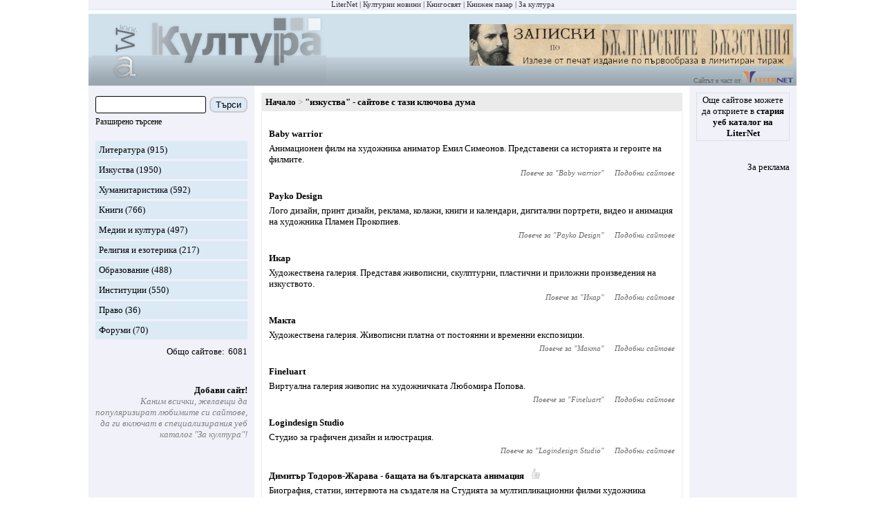

--- FILE ---
content_type: text/html; charset=utf-8
request_url: https://zakultura.info/sites/labels/%D0%B8%D0%B7%D0%BA%D1%83%D1%81%D1%82%D0%B2%D0%B0?page=93
body_size: 4507
content:
<!DOCTYPE html><html lang="bg"><head><meta charset="utf-8"><meta content="IE=edge" http-equiv="X-UA-Compatible"><meta content="width=device-width, initial-scale=1" name="viewport"><meta content="Специализираният уеб каталог &quot;За култура&quot; популяризира и рекламира български сайтове за литература, изкуства, култура, хуманитаристика и образование." name="description"><meta content="новини, конкурс, конкурси, изложба, изложби, награди, концерти, фестивали, култура" name="keywords"><meta content="LiterNet ООД" name="author"><title>&quot;изкуства&quot; - сайтове с тази ключова дума</title><link href="/assets/app-d2f0c5002d1be54b27a5e47ec75bdc64.css?vsn=d" rel="stylesheet"><link href="/favicon-e59e9b87fb8a2a802b48e4b80a602780.ico?vsn=d" rel="shortcut icon" type="image/x-icon"></head><body><div class="guest_webpage-gw"><ol class="gw__media_group-_mg"><li class="mg__item"><a href="https://liternet.bg" target="_blank" title="Списание - Издателство">LiterNet</a></li><li class="mg__item"><a href="https://kulturni-novini.info" target="_blank" title="Новини за култура">Културни новини</a></li><li class="mg__item"><a href="https://knigosviat.net" target="_blank" title="Книжарница">Книгосвят</a></li><li class="mg__item"><a href="https://knizhen-pazar.net" target="_blank" title="Книжарница за стари книги">Книжен пазар</a></li><li class="mg__item">За култура</li></ol><header class="gw__header-h"><div class="h__logo"><a href="/" title="Каталог: сайтове за култура"><img alt="Каталог: сайтове за култура" height="100" src="/images/za_kultura_logo.gif" width="339"></a></div><div class="h__next_to_logo"><div class="h__banner"><a href="https://kulturni-novini.info/sections/83/news/32152-izleze-ot-pechat-limitirano-izdanie-na-zapiskite-po-parvoobraza-ot-1884-1887-1892-godina" target="_blank" title="Излезе от печат лимитирано издание на &quot;Записките&quot;, по първообраза от 1884, 1887, 1892 година"><img alt="Излезе от печат лимитирано издание на &quot;Записките&quot;, по първообраза от 1884, 1887, 1892 година" height="60" src="/images/zahari_stoyanov_zapiski_468_60.jpg" title="Излезе от печат лимитирано издание на &quot;Записките&quot;, по първообраза от 1884, 1887, 1892 година" width="468"></a></div>                    <div>Сайтът е част от <a href="https://liternet.bg" target="_blank" title="Сайт за литература"><img alt="LiterNet" height="17" src="/images/liternet.gif" title="Сайт за литература и хуманитаристика" width="73"></a></div></div></header><div class="gw__content_columns"><div class="gw__main_and_left"><aside class="gw__side_column-sc sc--left" id="js_menu"><section class="section-s margin_bottom_20"><form action="/sites/search" class="form-f" method="get"><div class="flex_left flex_vertical_center"><input class="f__input f__input--search" id="search_form_search_str" name="q" required type="search"><div class="f__buttons_wrapper f__buttons_wrapper--search"><button class="f__button f__button--search" type="submit">Търси</button></div></div><div class="m_link small"><div class="inline js_toggle_what js_id_js_advanced_search_options">Разширено търсене</div></div><div class="none" id="js_advanced_search_options"><div class="f__input_wrapper"><div class="f__next_to_label"><input id="search_form_in_title" name="in_title" type="checkbox" value="true"></div><label class="f__label" for="search_form_in_title">В заглавието</label></div><div class="f__input_wrapper"><div class="f__next_to_label"><input id="search_form_in_content" name="in_content" type="checkbox" value="true"></div><label class="f__label" for="search_form_in_content">В описанието</label></div><div class="f__input_wrapper"><div class="f__next_to_label"><input id="search_form_in_labels_str" name="in_labels_str" type="checkbox" value="true"></div><label class="f__label" for="search_form_in_labels_str">В ключовите думи</label></div><div class="f__input_wrapper"><div class="f__next_to_label"><input id="search_form_in_url" name="in_url" type="checkbox" value="true"></div><label class="f__label" for="search_form_in_url">В url</label></div></div></form></section><section class="section-s"><ol><li class="s__item s__item--sites_section"><a href="/s/24-literatura">Литература</a> (915)</li><li class="s__item s__item--sites_section"><a href="/s/25-izkustva">Изкуства</a> (1950)</li><li class="s__item s__item--sites_section"><a href="/s/26-humanitaristika">Хуманитаристика</a> (592)</li><li class="s__item s__item--sites_section"><a href="/s/27-knigi">Книги</a> (766)</li><li class="s__item s__item--sites_section"><a href="/s/28-medii-i-kultura">Медии и култура</a> (497)</li><li class="s__item s__item--sites_section"><a href="/s/31-religiya-i-ezoterika">Религия и езотерика</a> (217)</li><li class="s__item s__item--sites_section"><a href="/s/30-obrazovanie">Образование</a> (488)</li><li class="s__item s__item--sites_section"><a href="/s/29-institutsii">Институции</a> (550)</li><li class="s__item s__item--sites_section"><a href="/s/32-pravo">Право</a> (36)</li><li class="s__item s__item--sites_section"><a href="/s/33-forumi">Форуми</a> (70)</li></ol><div class="flex_right margin_top_10"><div class="colon">Общо сайтове</div><div class="margin_left_5">6081</div></div></section><section class="section-s"><ul><li class="s__item s__item--spaced_right margin_top_40"><div class="b"><a href="/session/new">Добави сайт!</a></div><div class="gray i">Каним всички, желаещи да популяризират любимите си сайтове, да ги включат в специализирания уеб каталог &quot;За култура&quot;!</div></li></ul></section></aside><main class="gw__main" role="main"><div class="hamburger_with"><div class="hamburger__touchable m_link js_toggle_what js_id_js_menu"><img alt="Отвори меню с категория" height="30" src="/images/hamburger.png" title="Отвори меню с категория" width="30"><div class="margin_left_10">Меню</div></div></div><article class="article post_index-pi"><ol class="breadcrumb-b"><li class="b__item"><a href="/">Начало</a></li><li class="b__item"><h1 class="b__title">&quot;изкуства&quot; - сайтове с тази ключова дума</h1></li></ol><div class="article__main"><div class="pi__item"><div class="pi__title"><a href="/sites/browse/11435" target="_blank">Baby warrior</a></div><div class="pi__content">Анимационен филм на художника аниматор Емил Симеонов. Представени са историята и героите на филмите.</div><div class="pi__item__nav"><div class="pi__item__nav__item">Повече за "<a href="/s/25-izkustva/sites/11435-baby-warrior">Baby warrior</a>"</div><div class="pi__item__nav__item"><a href="/s/25-izkustva/sites/11435-baby-warrior">Подобни сайтове</a></div></div></div><div class="pi__item"><div class="pi__title"><a href="/sites/browse/11434" target="_blank">Payko Design</a></div><div class="pi__content">Лого дизайн, принт дизайн, реклама, колажи, книги и календари, дигитални портрети, видео и анимация на художника Пламен Прокопиев.</div><div class="pi__item__nav"><div class="pi__item__nav__item">Повече за "<a href="/s/25-izkustva/sites/11434-payko-design">Payko Design</a>"</div><div class="pi__item__nav__item"><a href="/s/25-izkustva/sites/11434-payko-design">Подобни сайтове</a></div></div></div><div class="pi__item"><div class="pi__title"><a href="/sites/browse/11261" target="_blank">Икар</a></div><div class="pi__content">Художествена галерия. Представя живописни, скулптурни, пластични и приложни произведения на изкуството.</div><div class="pi__item__nav"><div class="pi__item__nav__item">Повече за "<a href="/s/25-izkustva/sites/11261-ikar">Икар</a>"</div><div class="pi__item__nav__item"><a href="/s/25-izkustva/sites/11261-ikar">Подобни сайтове</a></div></div></div><div class="pi__item"><div class="pi__title"><a href="/sites/browse/11260" target="_blank">Макта</a></div><div class="pi__content">Художествена галерия. Живописни платна от постоянни и временни експозиции.</div><div class="pi__item__nav"><div class="pi__item__nav__item">Повече за "<a href="/s/25-izkustva/sites/11260-makta">Макта</a>"</div><div class="pi__item__nav__item"><a href="/s/25-izkustva/sites/11260-makta">Подобни сайтове</a></div></div></div><div class="pi__item"><div class="pi__title"><a href="/sites/browse/11258" target="_blank">Fineluart</a></div><div class="pi__content">Виртуална галерия живопис на художничката Любомира Попова.</div><div class="pi__item__nav"><div class="pi__item__nav__item">Повече за "<a href="/s/25-izkustva/sites/11258-fineluart">Fineluart</a>"</div><div class="pi__item__nav__item"><a href="/s/25-izkustva/sites/11258-fineluart">Подобни сайтове</a></div></div></div><div class="pi__item"><div class="pi__title"><a href="/sites/browse/11248" target="_blank">Logindesign Studio</a></div><div class="pi__content">Студио за графичен дизайн и илюстрация.</div><div class="pi__item__nav"><div class="pi__item__nav__item">Повече за "<a href="/s/25-izkustva/sites/11248-logindesign-studio">Logindesign Studio</a>"</div><div class="pi__item__nav__item"><a href="/s/25-izkustva/sites/11248-logindesign-studio">Подобни сайтове</a></div></div></div><div class="pi__item"><div class="pi__title"><a href="/sites/browse/11038" target="_blank">Димитър Тодоров-Жарава - бащата на българската анимация</a><img alt="Препоръчано от редакцията" class="margin_left_10" height="15" src="/images/recommended.gif" title="Препоръчано от редакцията" width="15"></div><div class="pi__content">Биография, статии, интервюта на създателя на Студията за мултипликационни филми художника Димитър Тодоров-Жарава.</div><div class="pi__item__nav"><div class="pi__item__nav__item">Повече за "<a href="/s/25-izkustva/sites/11038-dimitar-todorov-zharava-bashtata-na-balgarskata-animatsiya">Димитър Тодоров-Жарава - бащата на българската анимация</a>"</div><div class="pi__item__nav__item"><a href="/s/25-izkustva/sites/11038-dimitar-todorov-zharava-bashtata-na-balgarskata-animatsiya">Подобни сайтове</a></div></div></div><div class="pi__item"><div class="pi__title"><a href="/sites/browse/10999" target="_blank">Габриела Георгиева</a><img alt="Препоръчано от редакцията" class="margin_left_10" height="15" src="/images/recommended.gif" title="Препоръчано от редакцията" width="15"></div><div class="pi__content">Оперна певица сопрано. Репертоар, фото, аудио и видео галерия от спектакли, отзиви в медиите.</div><div class="pi__item__nav"><div class="pi__item__nav__item">Повече за "<a href="/s/25-izkustva/sites/10999-gabriela-georgieva">Габриела Георгиева</a>"</div><div class="pi__item__nav__item"><a href="/s/25-izkustva/sites/10999-gabriela-georgieva">Подобни сайтове</a></div></div></div><div class="pi__item"><div class="pi__title"><a href="/sites/browse/10903" target="_blank">Светлин Русев</a></div><div class="pi__content">Цигулар. Биография, дискография, аудио и видео записи от концерти, творчески календар и отзиви в пресата.</div><div class="pi__item__nav"><div class="pi__item__nav__item">Повече за "<a href="/s/25-izkustva/sites/10903-svetlin-rusev">Светлин Русев</a>"</div><div class="pi__item__nav__item"><a href="/s/25-izkustva/sites/10903-svetlin-rusev">Подобни сайтове</a></div></div></div><div class="pi__item"><div class="pi__title"><a href="/sites/browse/10900" target="_blank">Павел Червенков</a></div><div class="pi__content">Фотограф. Галерия портретна и рекламна фотография.</div><div class="pi__item__nav"><div class="pi__item__nav__item">Повече за "<a href="/s/25-izkustva/sites/10900-pavel-chervenkov">Павел Червенков</a>"</div><div class="pi__item__nav__item"><a href="/s/25-izkustva/sites/10900-pavel-chervenkov">Подобни сайтове</a></div></div></div><nav aria-label="pager" class="pagination-p flex_3_columns-_f3c" role="navigation"><div class="f3c__1"><a href="/sites/labels/%D0%B8%D0%B7%D0%BA%D1%83%D1%81%D1%82%D0%B2%D0%B0?page=94">Предишна страница</a></div><div class="p__pages f3c__2"><div class="p__page t_page"><a href="/sites/labels/%D0%B8%D0%B7%D0%BA%D1%83%D1%81%D1%82%D0%B2%D0%B0?page=98">19</a></div><div class="p__page t_page"><a href="/sites/labels/%D0%B8%D0%B7%D0%BA%D1%83%D1%81%D1%82%D0%B2%D0%B0?page=97">20</a></div><div class="p__page t_page"><a href="/sites/labels/%D0%B8%D0%B7%D0%BA%D1%83%D1%81%D1%82%D0%B2%D0%B0?page=96">21</a></div><div class="p__page t_page"><a href="/sites/labels/%D0%B8%D0%B7%D0%BA%D1%83%D1%81%D1%82%D0%B2%D0%B0?page=95">22</a></div><div class="p__page t_page"><a href="/sites/labels/%D0%B8%D0%B7%D0%BA%D1%83%D1%81%D1%82%D0%B2%D0%B0?page=94">23</a></div><div class="p__page p__page--current t_page">24</div><div class="p__page t_page"><a href="/sites/labels/%D0%B8%D0%B7%D0%BA%D1%83%D1%81%D1%82%D0%B2%D0%B0?page=92">25</a></div><div class="p__page t_page"><a href="/sites/labels/%D0%B8%D0%B7%D0%BA%D1%83%D1%81%D1%82%D0%B2%D0%B0?page=91">26</a></div><div class="p__page t_page"><a href="/sites/labels/%D0%B8%D0%B7%D0%BA%D1%83%D1%81%D1%82%D0%B2%D0%B0?page=90">27</a></div><div class="p__page t_page"><a href="/sites/labels/%D0%B8%D0%B7%D0%BA%D1%83%D1%81%D1%82%D0%B2%D0%B0?page=89">28</a></div><div class="p__page t_page"><a href="/sites/labels/%D0%B8%D0%B7%D0%BA%D1%83%D1%81%D1%82%D0%B2%D0%B0?page=88">29</a></div></div><div class="p__next f3c__3"><a href="/sites/labels/%D0%B8%D0%B7%D0%BA%D1%83%D1%81%D1%82%D0%B2%D0%B0?page=92">Следваща страница</a></div></nav></div></article></main></div><aside class="gw__side_column-sc sc--right"><div class="flex_centered_column"><section class="section-s s--old_catalogue"><a href="https://liternet.bg/web/" target="_blank">Още сайтове можете да откриете в <b>стария уеб каталог на LiterNet</b></a></section><section class="section-s"><ul class="margin_top_10 align_right"><li><a href="/static_pages/advertisement">За реклама</a></li></ul></section></div></aside></div><footer class="gw__footer-f"><div class="f__about">Уеб каталог &quot;За култура&quot; е част от &quot;LiterNet Медиа&quot; на ЛИТЕРНЕТ ООД.</div><div class="f__about">Специализираният уеб каталог &quot;За култура&quot; популяризира и рекламира български сайтове за литература, изкуства, култура, хуманитаристика и образование.</div><div class="f__about">Имейл: office (at) zakultura.info</div></footer></div><script src="/assets/app-866b66651f171a7e2d183790bad2dd4c.js?vsn=d"></script><script async src="https://www.googletagmanager.com/gtag/js?id=G-0MGMDZYLNT"></script><script>window.dataLayer = window.dataLayer || [];
function gtag(){dataLayer.push(arguments);}
gtag('js', new Date());
gtag('config', 'G-0MGMDZYLNT');</script></body></html>